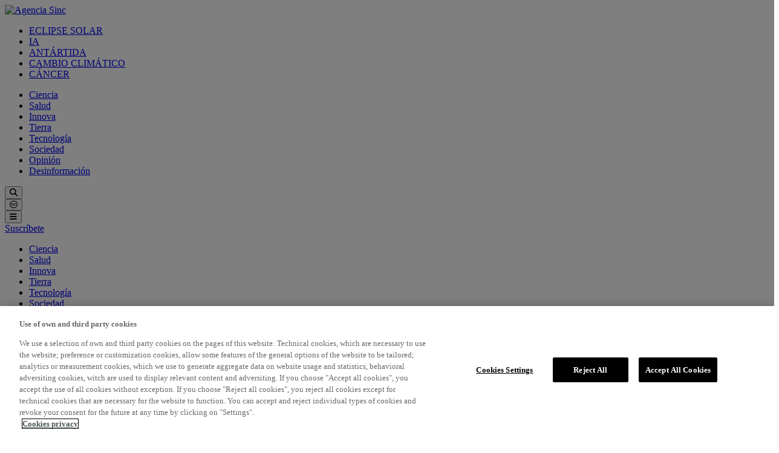

--- FILE ---
content_type: text/html; charset=UTF-8
request_url: https://www.agenciasinc.es/Noticias/La-infeccion-por-el-virus-del-Zika-aumenta-el-riesgo-y-la-gravedad-de-dengue
body_size: 19139
content:

<!DOCTYPE html>
    
<!--[if lt IE 9 ]><html class="unsupported-ie ie loading" lang="es"><![endif]-->
<!--[if IE 9 ]><html class="ie ie9 loading" lang="es"><![endif]-->

<!--[if (gt IE 9)|!(IE)]><!-->
<html lang="es"><!--<![endif]-->
  <head>
      <script>

                                        
                      
                                                                
            
                    
          
          dataLayer = [{
              'page': {
                  'idioma' : 'es',
                  'tipopagina' : 'noticia',
                  'autor' : 'Verónica Fuentes',
                  'clasificacion' : 'Salud',
                  'subarea' : 'Epidemiología'

              }
          }];
      </script>

                      
                            
                                                                  
                    
                                                                                                                                          <script type="application/ld+json">
              {
                  "@context": "https://schema.org",
                  "@type": "NewsArticle",
                  "url":"https://www.agenciasinc.es/Noticias/La-infeccion-por-el-virus-del-Zika-aumenta-el-riesgo-y-la-gravedad-de-dengue",
            "publisher":{
                "@type":"Organization",
                "name":"Sinc",
                "logo":"https://cdn.agenciasinc.es/bundles/app/images/Logo-SINC.svg?v=2025191103"
            },
            "headline": "La infección por el virus del Zika aumenta el riesgo y la gravedad de dengue",
            "articleBody": "
Durante casi las dos últimas décadas, las epidemias de dengue (DENV) y zika (ZIKV) —dos flavivirus estrechamente relacionados y transmitidos por mosquitos— han asolado los trópicos del mundo, infectando a cientos de millones de personas cada año.Si bien se han realizado muchas investigaciones para comprender mejor cómo la inmunidad previa al dengue afecta a la infección por zika, se sabe poco sobre lo que ocurre al contrario, es decir, cómo la inmunidad lograda por el zika o su vacunación afecta a la posterior enfermedad del dengue.Ahora, un nuevo estudio indica cómo el contagio previo por el virus del Zika puede aumentar el riesgo de padecer una forma sintomática y grave de dengue en una muestra pediátrica de larga duración de Nicaragua. Publicado esta semana en la revista Science, el artículo confirma trabajos anteriores que sugerían la acción de anticuerpos con reactividad cruzada entre estos dos flavivirus.“Este estudio muestra que una infección por el virus del Zika puede aumentar el riesgo de una futura enfermedad grave por dengue”, explica Eva Harris. “Esta relación no había sido demostrada anteriormente”Según los expertos, liderados por investigadores de la Universidad de California (EE UU), las conclusiones tienen importantes repercusiones en el desarrollo, eficacia y seguridad de las vacunas contra el zika. Además, estos hallazgos pueden facilitar la comprensión de las interacciones entre otros virus inmunológicamente complejos, incluidos los coronavirus.“Este estudio es importante porque muestra que una infección por el virus del Zika puede aumentar el riesgo de una futura enfermedad grave de dengue”, explica a SINC Eva Harris, una de las científicas de la institución americana. “Esta relación no había sido demostrada anteriormente”.Los autores evaluaron los efectos de la inmunidad del zika en las infecciones de dengue posteriores en aquellos que experimentaron infecciones secuenciales de DENV 1-3, ZIKV y DENV2 durante sus respectivas epidemias desde 2004. De manera similar a la infección previa por DENV, encontraron que una sola infección por ZIKV aumentaba significativamente la probabilidad de una enfermedad de dengue sintomática y grave, en particular el DENV2.Sin embargo, a diferencia de las rondas posteriores de dengue —que elevan los anticuerpos del DENV a niveles protectores y se ha demostrado que infunde una modesta protección contra el zika—, una sola infección por DENV seguida de un caso de ZIKV sí reduce el riesgo futuro de la enfermedad del dengue. Los nuevos hallazgos muestran que la relación entre los anticuerpos antiflavivirus preexistentes y la enfermedad depende del virus infectante secundario.Modular el riesgo de enfermedadesEn definitiva, las interacciones entre DENV1-4 y ZIKV podrían afectar la eficacia y seguridad de la vacuna. “Si las vacunas monovalentes de Zika inducen anticuerpos DENV de reactividad cruzada como los observados tras una infección natural de ZIKV, las vacunas contra el zika podrían aumentar el riesgo de una posterior enfermedad sintomática y grave de dengue”, añade Harris.Sin embargo, muchos grupos están desarrollando vacunas que solo inducen anticuerpos que protegen contra el zika y, por lo tanto, inducirán una respuesta más segura y mejor que la infección natural del virus. “Esas vacunas serán importantes para proteger eficazmente a las poblaciones de riesgo”, continúa.Aclarar cómo la inmunidad a dengue y zika modula el riesgo de enfermedades futuras es de suma importancia para desarrollar vacunas seguras y eficaces contra los flavivirus y prevenir futuras epidemiasPara los autores es fundamental que se lleven a cabo estudios de gran envergadura (fase 3) de las vacunas: en ellos se comprueba si una vacuna funciona para proteger a las personas —eficacia—, así como si la vacuna causa algún efecto secundario negativo —seguridad—.También es importante realizar estudios posteriores a la comercialización (fase 4) para seguir vigilando a un número aún mayor de personas que reciben la inmunización.“Aclarar cómo la inmunidad a DENV1-4, ZIKV y posiblemente otros flavivirus modula el riesgo de enfermedades futuras es de suma importancia para desarrollar y desplegar vacunas seguras y eficaces contra los flavivirus y prevenir futuras epidemias”, subraya Harris.Relación incierta con la COVID-19Aunque la mejora dependiente de anticuerpos es un mecanismo bien establecido y causa de la enfermedad del dengue grave, no ha demostrado ser importante para los coronavirus humanos, por lo que los expertos no esperan que este sistema se aplique necesariamente a la COVID-19.De la misma forma que para el zika, las vacunas contra la COVID-19 pueden ser diseñadas para inducir una mejor respuesta inmune que la infección natural por SARS-CoV-2“No obstante, el estudio de la reactividad cruzada inmunológica entre virus estrechamente relacionados siempre es valioso, y ayudará a comprender si la infección natural con otros coronavirus humanos —así como las vacunas frente a la COVID-19— proporciona una posible inmunidad que se asocie con resultados patógenos”, apunta Harris.De la misma forma que para el zika, “las vacunas contra la COVID-19 pueden ser diseñadas para inducir una mejor respuesta inmune que la infección natural de SARS-CoV-2, haciéndolas más seguras y efectivas”, concluye. Referencia:Katzelnick et al.: ‘Zika virus infection enhances future risk of severe dengue disease’. Science. DOI: https://science.sciencemag.org/lookup/doi/10.1126/science.abb6143
",
            "image":[
                "https://cdn.agenciasinc.es/var/ezwebin_site/storage/images/noticias/la-infeccion-por-el-virus-del-zika-aumenta-el-riesgo-y-la-gravedad-de-dengue/8354613-1-esl-MX/La-infeccion-por-el-virus-del-Zika-aumenta-el-riesgo-y-la-gravedad-de-dengue.jpg&quot; alt=&quot;niño participante en el estudio&quot; /&gt;"
            ],
                                  "author": {
                        "@type": "Person",
                        "name": "Verónica Fuentes",
                        "url": "https://www.agenciasinc.es/Autor/Veronica-Fuentes"
                    },
                            "datePublished": "2020-08-27T20:00:00+02:00"
        }
          </script>
      
      <!-- Google Tag Manager -->
      <script>(function(w,d,s,l,i){w[l]=w[l]||[];w[l].push({'gtm.start':
                  new Date().getTime(),event:'gtm.js'});var f=d.getElementsByTagName(s)[0],
              j=d.createElement(s),dl=l!='dataLayer'?'&l='+l:'';j.async=true;j.src=
              'https://www.googletagmanager.com/gtm.js?id='+i+dl;f.parentNode.insertBefore(j,f);
          })(window,document,'script','dataLayer','GTM-TWJK3W');</script>
      <!-- End Google Tag Manager -->

                <meta http-equiv="Content-Type" content="text/html; charset=utf-8"/><title>La infección por el virus del Zika aumenta el riesgo y la gravedad de dengue</title><meta name="viewport" content="width=device-width, initial-scale=1"/><meta name="description" content="Un nuevo estudio confirma la estrecha relación entre el zika y el dengue debido a la reactividad cruzada y puede favorecer el desarrollo de una vacuna segura y eficaz contra el primero. Además, estos conocimientos ayudan a comprender las interacciones entre otros virus inmunológicamente complejos, como los coronavirus."/>
          <link rel="start" href="/" title="Portada">
          <link rel="index" href="/" title="Portada">
                                  <link rel="section" href="/Ciencia" title="Ciencia">
                                <link rel="section" href="/Salud" title="Salud">
                                <link rel="section" href="/Innova" title="Innova">
                                <link rel="section" href="/Tierra" title="Tierra">
                                <link rel="section" href="/Tecnologia" title="Tecnología">
                                <link rel="section" href="/Sociedad" title="Sociedad">
                                <link rel="section" href="/Opinion" title="Opinión">
                                <link rel="section" href="/Especiales/Desinformacion" title="Desinformación">
                                <link rel="section" href="/Agenda" title="Agenda">
                                <link rel="section" href="/Visual" title="Visual">
            

      
            <meta property="og:site_name" content="Agencia SINC" />
<meta property="og:title" content="La infección por el virus del Zika aumenta el riesgo y la gravedad de dengue" />
<meta property="og:image" content="https://cdn.agenciasinc.es/var/ezwebin_site/storage/images/_aliases/seo/noticias/la-infeccion-por-el-virus-del-zika-aumenta-el-riesgo-y-la-gravedad-de-dengue/8354613-1-esl-MX/La-infeccion-por-el-virus-del-Zika-aumenta-el-riesgo-y-la-gravedad-de-dengue.jpg" />
<meta property="og:description" content="Un nuevo estudio confirma la estrecha relación entre el zika y el dengue debido a la reactividad cruzada y puede favorecer el desarrollo de una vacuna segura y eficaz contra el primero. Además, estos conocimientos ayudan a comprender las interacciones entre otros virus inmunológicamente complejos, como los coronavirus." />
<meta property="og:type" content="Notícia" />
<meta property="twitter:card" content="summary_large_image" />
<meta property="twitter:site" content="@agencia_sinc" />
<meta property="twitter:description" content="Un nuevo estudio confirma la estrecha relación entre el zika y el dengue debido a la reactividad cruzada y puede favorecer el desarrollo de una vacuna segura y eficaz contra el primero. Además, estos conocimientos ayudan a comprender las interacciones entre otros virus inmunológicamente complejos, como los coronavirus." />
<meta property="twitter:creator" content="agencia_sinc" />
<meta property="twitter:image:src" content="https://cdn.agenciasinc.es/var/ezwebin_site/storage/images/_aliases/seo/noticias/la-infeccion-por-el-virus-del-zika-aumenta-el-riesgo-y-la-gravedad-de-dengue/8354613-1-esl-MX/La-infeccion-por-el-virus-del-Zika-aumenta-el-riesgo-y-la-gravedad-de-dengue.jpg" />

    
    <link href="https://cdn.agenciasinc.es/bundles/app/images/favicon32.png?v=2025191103" rel="shortcut icon" type="image/x-icon">
    <link href="https://cdn.agenciasinc.es/bundles/app/images/favicon256.png?v=2025191103" rel="apple-touch-icon">

    <link href="https://cdnjs.cloudflare.com/ajax/libs/font-awesome/6.5.2/css/all.min.css" rel="stylesheet">
<link href="https://fonts.googleapis.com/css?family=Roboto:100,100i,300,300i,400,400i,500,500i,700,700i,900,900i" rel="stylesheet">
<link href="https://fonts.googleapis.com/css2?family=Raleway:ital,wght@0,100..900;1,100..900&display=swap" rel="stylesheet">

<link rel="stylesheet" type="text/css" href="https://cdn.agenciasinc.es/css/0a8cc54.css?v=2025191103"/>

            <link href="https://cdn.agenciasinc.es/bundles/app/css/styles.css?v=2025191103" rel="stylesheet">
    
    <script type="text/javascript" src="https://cdn.agenciasinc.es/js/8468be9.js?v=2025191103"></script>
<script src="https://ajax.googleapis.com/ajax/libs/jquery/3.4.1/jquery.min.js"></script>

<script>
    $(document).mouseup(function(e)
    {
        var ids = ['bloc_registre','bloc_registre1','popover_c','popover']

        $.each(ids, function (index, id) {
            var container = $("#" + id);
            if (!container.is(e.target) && container.has(e.target).length === 0)
            {
                container.hide();
            }
        });

    });

    function toggler(divId) {
        $("#" + divId).css({"display": "block","opacity": 1,"transition": "opacity 300ms ease-out 0"});
    }

</script>
        
    <link rel="canonical" href="https://www.agenciasinc.es/Noticias/La-infeccion-por-el-virus-del-Zika-aumenta-el-riesgo-y-la-gravedad-de-dengue" />

  </head>
  <body class="body">

  <!-- Google Tag Manager (noscript) -->
  <noscript><iframe src="https://www.googletagmanager.com/ns.html?id=GTM-TWJK3W"
                    height="0" width="0" style="display:none;visibility:hidden"></iframe></noscript>

  <!-- End Google Tag Manager (noscript) -->

    <!--[if !IE]><!--><script>if(/*@cc_on!@*/false){document.documentElement.className+=' ie10';}</script><!--<![endif]-->
          <header class="header">
    <div class="container">
        <div class="header-content d-flex justify-content-between align-items-center">
            


            <a class="brand" href="/">
                <img src="https://cdn.agenciasinc.es/bundles/app/images/Logo-SINC.svg?v=2025191103" width="203" alt="Agencia Sinc" title="Agencia Sinc">
            </a>
            <div class="header-menus">
    <div class="header-menu-destacado hide-on-mobile">
        <nav aria-label="Menu Destacado" role="navigation">
            <ul role="menu" class="d-flex align-items-center" id="menutags_destino">
                                                                                                        <li role="menuitem">
                                <a href="/tag/eclipse solar" style="text-transform: uppercase;" title="eclipse solar">eclipse solar</a>
                            </li>
                                                                                                                                    <li role="menuitem">
                                <a href="/tag/IA" style="text-transform: uppercase;" title="IA">IA</a>
                            </li>
                                                                                                                                    <li role="menuitem">
                                <a href="/tag/Antártida" style="text-transform: uppercase;" title="Antártida">Antártida</a>
                            </li>
                                                                                                                                    <li role="menuitem">
                                <a href="/tag/cambio climático" style="text-transform: uppercase;" title="cambio climático">cambio climático</a>
                            </li>
                                                                                                                                    <li role="menuitem">
                                <a href="/tag/cáncer" style="text-transform: uppercase;" title="cáncer">cáncer</a>
                            </li>
                                                                        </ul>
        </nav>
    </div>


    <div class="header-menu-claves">
        <nav aria-label="Menu Destacado" role="navigation">
            <ul role="menu" class="d-flex align-items-center">
                                                                            <li role="menuitem"><a href="/Ciencia" title="Ciencia">Ciencia</a></li>
                                                                                <li role="menuitem"><a href="/Salud" title="Salud">Salud</a></li>
                                                                                <li role="menuitem"><a href="/Innova" title="Innova">Innova</a></li>
                                                                                <li role="menuitem"><a href="/Tierra" title="Tierra">Tierra</a></li>
                                                                                <li role="menuitem"><a href="/Tecnologia" title="Tecnología">Tecnología</a></li>
                                                                                <li role="menuitem"><a href="/Sociedad" title="Sociedad">Sociedad</a></li>
                                                                                <li role="menuitem"><a href="/Opinion" title="Opinión">Opinión</a></li>
                                                                                <li role="menuitem"><a href="/Especiales/Desinformacion" title="Desinformación">Desinformación</a></li>
                                                </ul>
        </nav>
    </div>
</div>            <div class="elementos-boletin d-flex flex-column justify-content-between align-items-end">
                <div class="search-menu d-flex align-items-center">
                    <button type="button" class="open-main-menu-button" aria-label="Open search" title="Open search" data-toggle="modal" data-target="#modalSearch">
                        <div class="fas fa-search"></div>
                    </button>
                    <div class="block_cc_capsalerablanc">
                        <button type="button" class="xarxes fab fa-creative-commons" onclick="toggler('popover')" data-ix="entrabloccccapsalera" style="transition: 0.4s;"></button>
                    </div>

                    <button type="button" class="open-search" aria-label="Open main menu" title="Open main menu" data-toggle="modal" data-target="#modalMainMenu">
                        <div class="fas fa-bars"></div>
                    </button>
                </div>
                                    <a href="/Alta-boletin" class="suscribir-cabecera">
                         Suscríbete
                    </a>
                            </div>

            <div class="block_cc_capsalera">
                <div class="container">
                    <div class="bloc_cc_capsalera" id="popover" style="display: none; opacity: 0; transition: all 0.2s ease 0s, opacity 200ms ease 0s;">
                        <div class="bloc_cc_trianglet"></div>
                        <div class="bloc_cc_trianglet _1"></div>
                        <div class="bloc_cc_capseta">
        <p><strong>Licencia <a href="/Sobre-SINC/Licencia-CC" target="_self">Creative Commons 4.0</a></strong></p>

    <a href="#" class="close fas fa-times" data-ix="amagabloccc"></a>
</div>

                    </div>
                </div>
            </div>
            <div class="menu_secundarimob_block">
                

<div class="container">
                    <div class="accordion-list">
  <nav aria-label="Menu Secundario" role="navigation">
    <ul>
                        <li><a href="/Ciencia">Ciencia</a></li>
  
                                          <li><a href="/Salud">Salud</a></li>
  
                                          <li><a href="/Innova">Innova</a></li>
  
                                          <li><a href="/Tierra">Tierra</a></li>
  
                                          <li><a href="/Tecnologia">Tecnología</a></li>
  
                                          <li><a href="/Sociedad">Sociedad</a></li>
  
                                          <li><a href="/Opinion">Opinión</a></li>
  
                                          <li><a href="/Especiales/Desinformacion">Desinformación</a></li>
  
                                          <li><a href="/Visual">Visual</a></li>
  
                                          <li><a href="/Especiales">Especiales</a></li>
  
                                          <li><a href="/Especiales/Magasinc">MagaSINC</a></li>
  
                                          <li><a href="/Claves">Claves</a></li>
  
                                          <li><a href="/Alta-boletin">Suscripción boletín</a></li>
  
                                          <li><a href="/Agenda">Agenda</a></li>
  
                                          <li><a href="/Sobre-SINC">Sobre sinc</a></li>
  
                                          <li><a href="/Sobre-SINC#el-equipo">El equipo</a></li>
  
                                          <li><a href="/Sobre-SINC/Reconocimientos">Reconocimientos</a></li>
  
                                          <li><a href="/Sobre-SINC/FAQ">FAQ</a></li>
  
                                          <li><a href="/Sobre-SINC/Contacto">Contacto</a></li>
  
                      </ul>
  </nav>
</div>
      <a href="/Alta-boletin" class="suscribir-cabecera megamenu">
       Suscríbete
    </a>
  </div>
            </div>
        </div>
    </div>
</header>

<div class="modal fade mainmenu" id="modalMainMenu" tabindex="-1" role="dialog" aria-labelledby="exampleModalLabel" style="display: none;" aria-hidden="true">
    <div class="modal-dialog">
        <div class="modal-content">
            <div class="modal-header d-flex align-items-center justify-content-between">
                <button type="button" class="close" data-dismiss="modal" aria-label="Close" title="Close">
                    <div class="fas fa-times"></div>
                </button>
            </div>
            <div class="modal-body">
                <div class="container"></div>
                <div class="menu-mobile d-md-none">
                    

<div class="container">
                    <div class="accordion-list">
  <nav aria-label="Menu Secundario" role="navigation">
    <ul>
                        <li><a href="/Ciencia">Ciencia</a></li>
  
                                          <li><a href="/Salud">Salud</a></li>
  
                                          <li><a href="/Innova">Innova</a></li>
  
                                          <li><a href="/Tierra">Tierra</a></li>
  
                                          <li><a href="/Tecnologia">Tecnología</a></li>
  
                                          <li><a href="/Sociedad">Sociedad</a></li>
  
                                          <li><a href="/Opinion">Opinión</a></li>
  
                                          <li><a href="/Especiales/Desinformacion">Desinformación</a></li>
  
                                          <li><a href="/Visual">Visual</a></li>
  
                                          <li><a href="/Especiales">Especiales</a></li>
  
                                          <li><a href="/Especiales/Magasinc">MagaSINC</a></li>
  
                                          <li><a href="/Claves">Claves</a></li>
  
                                          <li><a href="/Alta-boletin">Suscripción boletín</a></li>
  
                                          <li><a href="/Agenda">Agenda</a></li>
  
                                          <li><a href="/Sobre-SINC">Sobre sinc</a></li>
  
                                          <li><a href="/Sobre-SINC#el-equipo">El equipo</a></li>
  
                                          <li><a href="/Sobre-SINC/Reconocimientos">Reconocimientos</a></li>
  
                                          <li><a href="/Sobre-SINC/FAQ">FAQ</a></li>
  
                                          <li><a href="/Sobre-SINC/Contacto">Contacto</a></li>
  
                      </ul>
  </nav>
</div>
      <a href="/Alta-boletin" class="suscribir-cabecera megamenu">
       Suscríbete
    </a>
  </div>
                </div>
            </div>
            

<div class="container">
    <div class="row">
                        <div class="modal-body">
        <div class="row d-none d-md-flex">
            <div class="col-md-2">
                <ul>
                                                                                                                        <li class=""><a style="" class="datalayer-menu-element" href="/Ciencia">Ciencia</a></li>
                                                                                                                                                <li class=""><a style="" class="datalayer-menu-element" href="/Salud">Salud</a></li>
                                                                                                                                                <li class=""><a style="" class="datalayer-menu-element" href="/Innova">Innova</a></li>
                                                                                                                                                <li class=""><a style="" class="datalayer-menu-element" href="/Tierra">Tierra</a></li>
                                                                                                                                                <li class=""><a style="" class="datalayer-menu-element" href="/Tecnologia">Tecnología</a></li>
                                                                                                                                                <li class=""><a style="" class="datalayer-menu-element" href="/Sociedad">Sociedad </a></li>
                                                                                                                                                <li class=""><a style="" class="datalayer-menu-element" href="/Opinion">Opinión</a></li>
                                                                                                                                                <li class=""><a style="" class="datalayer-menu-element" href="/Especiales/Desinformacion">Desinformación</a></li>
                                                            </ul>
            </div>
        </div>
    </div>

                <div class="modal-body">
        <div class="row d-none d-md-flex">
            <div class="col-md-2">
                <ul>
                                                                                                                        <li class=""><a style="" class="datalayer-menu-element" href="/Visual">VISUAL</a></li>
                                                                                                                                                <li class=""><a style="" class="datalayer-menu-element" href="/Visual/Videos">Vídeos</a></li>
                                                                                                                                                <li class=""><a style="" class="datalayer-menu-element" href="/Visual/Fotografias">Fotografias</a></li>
                                                                                                                                                <li class=""><a style="" class="datalayer-menu-element" href="/Visual/Ilustraciones">Ilustraciones</a></li>
                                                                                                                                                <li class=""><a style="" class="datalayer-menu-element" href="/Visual/Infografias">Infografías</a></li>
                                                            </ul>
            </div>
        </div>
    </div>

                <div class="modal-body">
        <div class="row d-none d-md-flex">
            <div class="">
                <ul>
                                                                                                                        <li class="titol_li_menusecundari"><a style="" class="datalayer-menu-element" href="/Especiales">ESPECIALES</a></li>
                                                                                                                                                <li class=""><a style="" class="datalayer-menu-element" href="/Especiales/Incendios-forestales-en-Espana">Incendios</a></li>
                                                                                                                                                <li class=""><a style="" class="datalayer-menu-element" href="/Especiales/DANA">DANA</a></li>
                                                                                                                                                <li class=""><a style="" class="datalayer-menu-element" href="/Especiales/Ciencia-a-lo-bestia">Ciencia a lo bestia</a></li>
                                                                                                                                                <li class=""><a style="" class="datalayer-menu-element" href="/tag/crispr">CRISPR</a></li>
                                                            </ul>
            </div>
        </div>
    </div>

                <div class="modal-body">
        <div class="row d-none d-md-flex">
            <div class="col-md-2">
                <ul>
                                                                                                                        <li class=""><a style="" class="datalayer-menu-element" href="/Alta-boletin">Suscripción boletín</a></li>
                                                            </ul>
            </div>
        </div>
    </div>

                <div class="modal-body">
        <div class="row d-none d-md-flex">
            <div class="">
                <ul>
                                                                                                                        <li class=""><a style="" class="datalayer-menu-element" href="/Sobre-SINC">Sobre SINC</a></li>
                                                                                                                                                <li class=""><a style="" class="datalayer-menu-element" href="/Sobre-SINC#el-equipo">El equipo</a></li>
                                                                                                                                                <li class=""><a style="" class="datalayer-menu-element" href="/Sobre-SINC/Reconocimientos">Reconocimientos</a></li>
                                                                                                                                                <li class=""><a style="" class="datalayer-menu-element" href="/Sobre-SINC/FAQ">FAQ</a></li>
                                                                                                                                                <li class=""><a style="" class="datalayer-menu-element" href="/Sobre-SINC/Contacto">Contacto</a></li>
                                                            </ul>
            </div>
        </div>
    </div>

            </div>
</div>        </div>
    </div>
</div>

<div class="modal fade search" id="modalSearch" tabindex="-1" role="dialog" aria-labelledby="exampleModalSearch" style="display: none;" aria-hidden="true">
    <div class="modal-dialog">
        <div class="modal-content">
            <div class="modal-body">
                <form class="form-inline" method="GET" action="/Search">
                    <input class="form-control" type="search" id="search" name="searchText"  placeholder="Buscar…" aria-label="Search">
                    <button class="btn" type="submit"><div class="search_button fas fa-search"></div></button>
                </form>
            </div>
        </div>
    </div>
</div>

      
    
                
    







    <div class="zone-layout-layout2">

    <section class="zone zone-header">
            




    


    


    <div
            class="bm-block bm-fake_header bm-vt-fake_header "
                >
        <div class="pt-spacer gen-spacer" ></div>
    <div class="seccio_content articulo" style="padding:0!important; margin:0" data-ix="amagabuscador">
        <div class="container">
            <div class="scrolloutofview" data-ix="scrollcapsalera"></div>
            <div class="scrolloutofview mobil" data-ix="apareixpujaradaltmob" style=""></div>
        </div>
    </div>
    </div>

    </section>

    <section class="zone zone-post_header">
            
    

    <div class="bm-block bm-column bm-vt-column " >
        <div class="container">                        <div class="bg-column-transparent bg-column-block-transparent xxx-large">
            




    


    


    <div
            class="bm-block bm-article_cabecera bm-vt-article_cabecera "
                >
        <div class="cabecera_articulo">
        <div class="col-md-7 col-lg-8">
            
        </div>

                                                    
                
                <div class="tag_link header">
                                            <a href="/Salud/Epidemiologia">Epidemiología</a>
                                    </div>
                
                                    
        
                        
                                            <h1 style="font-size: 51px" class=""><span class="ezstring-field">La infección por el virus del Zika aumenta el riesgo y la gravedad de dengue</span></h1>

                    <div class="lead"><div class="ezxmltext-field"><p>Un nuevo estudio confirma la estrecha relación entre el zika y el dengue debido a la reactividad cruzada y puede favorecer el desarrollo de una vacuna segura y eficaz contra el primero. Además, estos conocimientos ayudan a comprender las interacciones entre otros virus inmunológicamente complejos, como los coronavirus.</p>
</div>
</div>
            </div>
    </div>

    




    


    


    <div
            class="bm-block bm-article_fotografia bm-vt-article_fotografia_article "
                >
        <script type="text/javascript" src="https://cdn.agenciasinc.es/bundles/app/js/youtube_vid.js?v=2025191103"></script>

    <div class="fotografia1c sp-embargo">


        
            
                                                                                    
                        
                                                                                                                                                                                                        <img src="https://cdn.agenciasinc.es/var/ezwebin_site/storage/images/_aliases/img_1col/noticias/la-infeccion-por-el-virus-del-zika-aumenta-el-riesgo-y-la-gravedad-de-dengue/8354613-1-esl-MX/La-infeccion-por-el-virus-del-Zika-aumenta-el-riesgo-y-la-gravedad-de-dengue.jpg" alt="niño participante en el estudio" title="La infección por el virus del Zika aumenta el riesgo y la gravedad de dengue">
                                                                                                    
                                                                        <div class="credits_foto" style="background-color:#fff; padding-left: 0;">
El estudio contó con una muestra pediátrica de larga duración de Nicaragua. / Nica Barrio y Lab. | Paolo Harris Paz
</div>
                            <div class="zona-autor">
    <div class="block-autor-logo d-flex align-items-center justify-content-between">
        <div class="block_data_articulo">
            <div class="block_autor_article">
                
                <div class="autor-data">
                    <div class="autor_article">
                                                        <div class="autor-item block_autor_article"><span class="autor_foto"><img src="https://cdn.agenciasinc.es/var/ezwebin_site/storage/images/_aliases/flexbox/autor/veronica-fuentes/2270563-15-esl-MX/Veronica-Fuentes.jpg"
                     alt="Verónica Fuentes"
                     title="Verónica Fuentes"></span><div class="autor-info"><div class="autor-nombre-linea"><a href="/Autor/Veronica-Fuentes"
                   class="autor_nombre">
                    Verónica Fuentes
                </a><a href="https://x.com/ _Veronique_F " class="twitter_link fa-brands fa-x-twitter"></a></div><span class="data_article"></span></div></div>
                                            </div>

                    <div class="data_article">
                        <script>
                            const spanElement = document.querySelector('span.data_article');
                            (function () {
                                const dateHTML = '<a href="/articulos-del-dia/27-08-20">'+
                                    '27/8/2020 20:00 CEST</a>';
                                let target = spanElement;
                                if (!target) {
                                    const container = document.querySelector('div.data_article');
                                    if (container) {
                                        const s = document.createElement('span');
                                        s.className = 'data_article';
                                        container.appendChild(s);
                                        target = s;
                                    }
                                }
                                if (target) {
                                    target.innerHTML = dateHTML;
                                }
                            })();
                        </script>
                    </div>
                </div>
            </div>
        </div>
    </div>

    <div class="block_icones_articulo">
                    <a href="/print/125681"
               target="popup"
               class="icones_articulo fas fa-print icono-imprimir"
               onclick="window.open('/print/inline/125681','popup','left=300,top=150,width=1200,height=700,toolbar=0,resizable=0;alwaysLowered=1'); return false;">
            </a>
        
                    <a href="#" class="icones_articulo last fab fa-creative-commons" data-ix="entrabloccc" style="transition: 0.2s;"></a>
            <div class="block_cc">
                <div class="container">
                    <div class="bloc_cc" id="popover_c">
                        <div class="bloc_cc_trianglet"></div>
                        <div class="bloc_cc_trianglet _1"></div>
                        <div class="bloc_cc_capseta">
        <p><strong>Licencia <a href="/Sobre-SINC/Licencia-CC" target="_self">Creative Commons 4.0</a></strong></p>

    <a href="#" class="close fas fa-times" data-ix="amagabloccc"></a>
</div>

                    </div>
                </div>
            </div>
        
                    <a data-contenturl="https://www.agenciasinc.es/Noticias/La-infeccion-por-el-virus-del-Zika-aumenta-el-riesgo-y-la-gravedad-de-dengue" target="_blank"
               href="https://wa.me/?text=La%20infecci%C3%B3n%20por%20el%20virus%20del%20Zika%20aumenta%20el%20riesgo%20y%20la%20gravedad%20de%20dengue%20https%3A%2F%2Fwww.agenciasinc.es%2FNoticias%2FLa-infeccion-por-el-virus-del-Zika-aumenta-el-riesgo-y-la-gravedad-de-dengue"
               class="icones_articulo fa-brands fa-square-whatsapp"
               title="Compartir en WhatsApp" rel="noopener noreferrer"></a>
            <a data-contenturl="https://www.agenciasinc.es/Noticias/La-infeccion-por-el-virus-del-Zika-aumenta-el-riesgo-y-la-gravedad-de-dengue" target="_blank"
               href="https://bsky.app/intent/compose?text=La%20infecci%C3%B3n%20por%20el%20virus%20del%20Zika%20aumenta%20el%20riesgo%20y%20la%20gravedad%20de%20dengue:+https%3A%2F%2Fwww.agenciasinc.es%2FNoticias%2FLa-infeccion-por-el-virus-del-Zika-aumenta-el-riesgo-y-la-gravedad-de-dengue"
               class="icones_articulo fa-brands fa-bluesky"
               title="Compartir en BlueSky" rel="noopener noreferrer"></a>
            <a data-contenturl="https://www.agenciasinc.es/Noticias/La-infeccion-por-el-virus-del-Zika-aumenta-el-riesgo-y-la-gravedad-de-dengue" target="_blank"
               href="https://x.com/intent/tweet?url=https%3A%2F%2Fwww.agenciasinc.es%2FNoticias%2FLa-infeccion-por-el-virus-del-Zika-aumenta-el-riesgo-y-la-gravedad-de-dengue&via=agencia_sinc&text=La%20infecci%C3%B3n%20por%20el%20virus%20del%20Zika%20aumenta%20el%20riesgo%20y%20la%20gravedad%20de%20dengue"
               class="icones_articulo fa-brands fa-x-twitter" title="Compartir en X" rel="noopener noreferrer"></a>
            <a data-contenturl="https://www.agenciasinc.es/Noticias/La-infeccion-por-el-virus-del-Zika-aumenta-el-riesgo-y-la-gravedad-de-dengue" target="_blank"
               href="https://www.facebook.com/sharer.php?u=https%3A%2F%2Fwww.agenciasinc.es%2FNoticias%2FLa-infeccion-por-el-virus-del-Zika-aumenta-el-riesgo-y-la-gravedad-de-dengue&t=La%20infecci%C3%B3n%20por%20el%20virus%20del%20Zika%20aumenta%20el%20riesgo%20y%20la%20gravedad%20de%20dengue"
               class="icones_articulo fa-brands fa-facebook-square" title="Compartir en Facebook" rel="noopener noreferrer"></a>
            <a data-contenturl="https://www.agenciasinc.es/Noticias/La-infeccion-por-el-virus-del-Zika-aumenta-el-riesgo-y-la-gravedad-de-dengue" target="_blank"
               href="https://www.linkedin.com/shareArticle?mini=true&url=https%3A%2F%2Fwww.agenciasinc.es%2FNoticias%2FLa-infeccion-por-el-virus-del-Zika-aumenta-el-riesgo-y-la-gravedad-de-dengue&title=La%20infecci%C3%B3n%20por%20el%20virus%20del%20Zika%20aumenta%20el%20riesgo%20y%20la%20gravedad%20de%20dengue&summary=La%20infecci%C3%B3n%20por%20el%20virus%20del%20Zika%20aumenta%20el%20riesgo%20y%20la%20gravedad%20de%20dengue&source=agencia_sinc"
               class="icones_articulo fa-brands fa-linkedin-in" title="Compartir en LinkedIn" rel="noopener noreferrer"></a>
            <a data-contenturl="https://www.agenciasinc.es/Noticias/La-infeccion-por-el-virus-del-Zika-aumenta-el-riesgo-y-la-gravedad-de-dengue"
               href="#" class="icones_articulo fas fa-link copy-link" title="Copiar enlace" aria-label="Copiar enlace" role="button"></a>
            </div>
</div>    </div>
    </div>


    </div>
        </div>            </div>

    </section>

    <section class="zone zone-main">
            
    

    <div class="bm-block bm-column bm-vt-column " >
        <div class="container">                        <div class="bg-column-transparent bg-column-block-transparent xxx-large">
            




    


    


    <div
            class="bm-block bm-article_body bm-vt-article_full_body "
                >
        <p>Durante casi las dos últimas décadas, las epidemias de <strong>dengue</strong> (DENV) y <strong>zika</strong> (ZIKV) —dos <strong>flavivirus</strong> estrechamente relacionados y transmitidos por mosquitos— han asolado los trópicos del mundo, infectando a cientos de millones de personas cada año.</p><p>Si bien se han realizado muchas investigaciones para comprender mejor cómo la <strong>inmunidad</strong> previa al dengue afecta a la infección por zika, se sabe poco sobre lo que ocurre al contrario, es decir, cómo la inmunidad lograda por el zika o su vacunación afecta a la posterior enfermedad del dengue.</p><p>Ahora, un nuevo estudio indica cómo el contagio previo por el virus del Zika puede aumentar el riesgo de padecer una forma sintomática y grave de dengue en una muestra pediátrica de larga duración de Nicaragua. Publicado esta semana en la revista <em>Science</em>, el artículo confirma trabajos anteriores que sugerían la acción de <strong>anticuerpos con reactividad cruzada</strong> entre estos dos flavivirus.</p><div class="columna_derecha">
    <div class="texto_destacado_columna">
        <p class="texto_destacado_central_p">“Este estudio muestra que una infección por el virus del Zika puede aumentar el riesgo de una futura enfermedad grave por dengue”, explica Eva Harris. “Esta relación no había sido demostrada anteriormente”</p>
        <div class="compartirarticulosinimagen" data-ix="entrablocxarxesarticulosinimagen">
            <div class="compartiricosinimagen fas fa-share-alt"></div>
            <div class="articulosinimagen_block_xarxes">
                <a data-contenturl="https://www.agenciasinc.es/Noticias/La-infeccion-por-el-virus-del-Zika-aumenta-el-riesgo-y-la-gravedad-de-dengue" target="_blank" href="https://wa.me/?text=https%3A%2F%2Fwww.agenciasinc.es%2FNoticias%2FLa-infeccion-por-el-virus-del-Zika-aumenta-el-riesgo-y-la-gravedad-de-dengue" class="icones_articulo fa-brands fa-square-whatsapp" title="Compartir en WhatsApp"></a>
                <a data-contenturl="https://www.agenciasinc.es/Noticias/La-infeccion-por-el-virus-del-Zika-aumenta-el-riesgo-y-la-gravedad-de-dengue" target="_blank" href="https://bsky.app/intent/compose?text=%E2%80%9CEste%20estudio%20muestra%20que%20una%20infecci%C3%B3n%20por%20el%20virus%20del%20Zika%20puede%20aumentar%20el%20riesgo%20de%20una%20futura%20enfermedad%20grave%20por%20dengue%E2%80%9D%2C%20explica%20Eva%20Harris.%20%E2%80%9CEsta%20relaci%C3%B3n%20no%20hab%C3%ADa%20sido%20demostrada%20anteriormente%E2%80%9D:+https%3A%2F%2Fwww.agenciasinc.es%2FNoticias%2FLa-infeccion-por-el-virus-del-Zika-aumenta-el-riesgo-y-la-gravedad-de-dengue" title="Compartir en BlueSky" class="icones_articulo fab fa-bluesky"></a>
                <a data-contenturl="https://www.agenciasinc.es/Noticias/La-infeccion-por-el-virus-del-Zika-aumenta-el-riesgo-y-la-gravedad-de-dengue" target="_blank" href="https://x.com/intent/tweet?url=https%3A%2F%2Fwww.agenciasinc.es%2FNoticias%2FLa-infeccion-por-el-virus-del-Zika-aumenta-el-riesgo-y-la-gravedad-de-dengue&amp;via=agencia_sinc&amp;text=%E2%80%9CEste%20estudio%20muestra%20que%20una%20infecci%C3%B3n%20por%20el%20virus%20del%20Zika%20puede%20aumentar%20el%20riesgo%20de%20una%20futura%20enfermedad%20grave%20por%20dengue%E2%80%9D%2C%20explica%20Eva%20Harris.%20%E2%80%9CEsta%20relaci%C3%B3n%20no%20hab%C3%ADa%20sido%20demostrada%20anteriormente%E2%80%9D" class="icones_articulo fa-brands fa-x-twitter" title="Compartir en X"></a>
                <a data-contenturl="https://www.agenciasinc.es/Noticias/La-infeccion-por-el-virus-del-Zika-aumenta-el-riesgo-y-la-gravedad-de-dengue" target="_blank" href="https://www.facebook.com/sharer.php?u=https%3A%2F%2Fwww.agenciasinc.es%2FNoticias%2FLa-infeccion-por-el-virus-del-Zika-aumenta-el-riesgo-y-la-gravedad-de-dengue&amp;t=%E2%80%9CEste%20estudio%20muestra%20que%20una%20infecci%C3%B3n%20por%20el%20virus%20del%20Zika%20puede%20aumentar%20el%20riesgo%20de%20una%20futura%20enfermedad%20grave%20por%20dengue%E2%80%9D%2C%20explica%20Eva%20Harris.%20%E2%80%9CEsta%20relaci%C3%B3n%20no%20hab%C3%ADa%20sido%20demostrada%20anteriormente%E2%80%9D" class="icones_articulo fab fa-facebook-square" title="Compartir en Facebook"></a>
                <a data-contenturl="https://www.agenciasinc.es/Noticias/La-infeccion-por-el-virus-del-Zika-aumenta-el-riesgo-y-la-gravedad-de-dengue" target="_blank" href="https://www.linkedin.com/shareArticle?mini=true&amp;url=https%3A%2F%2Fwww.agenciasinc.es%2FNoticias%2FLa-infeccion-por-el-virus-del-Zika-aumenta-el-riesgo-y-la-gravedad-de-dengue&amp;title=%E2%80%9CEste%20estudio%20muestra%20que%20una%20infecci%C3%B3n%20por%20el%20virus%20del%20Zika%20puede%20aumentar%20el%20riesgo%20de%20una%20futura%20enfermedad%20grave%20por%20dengue%E2%80%9D%2C%20explica%20Eva%20Harris.%20%E2%80%9CEsta%20relaci%C3%B3n%20no%20hab%C3%ADa%20sido%20demostrada%20anteriormente%E2%80%9D&amp;summary=%E2%80%9CEste%20estudio%20muestra%20que%20una%20infecci%C3%B3n%20por%20el%20virus%20del%20Zika%20puede%20aumentar%20el%20riesgo%20de%20una%20futura%20enfermedad%20grave%20por%20dengue%E2%80%9D%2C%20explica%20Eva%20Harris.%20%E2%80%9CEsta%20relaci%C3%B3n%20no%20hab%C3%ADa%20sido%20demostrada%20anteriormente%E2%80%9D&amp;source=agencia_sinc" class="icones_articulo fab fa-linkedin-in" title="Compartir en LinkedIn"></a>
                <a data-contenturl="https://www.agenciasinc.es/Noticias/La-infeccion-por-el-virus-del-Zika-aumenta-el-riesgo-y-la-gravedad-de-dengue" href="#" class="icones_articulo fas fa-link copy-link" title="Copiar enlace" aria-label="Copiar enlace" role="button"></a>
            </div>
        </div>
        <script>
            (function () {
                const copyText = text => navigator.clipboard
                    ? navigator.clipboard.writeText(text)
                    : new Promise((resolve, reject) => {
                        try {
                            const ta = document.createElement('textarea');
                            ta.value = text;
                            ta.setAttribute('readonly', '');
                            ta.style.position = 'absolute';
                            ta.style.left = '-9999px';
                            document.body.appendChild(ta);
                            ta.select();
                            document.execCommand('copy');
                            document.body.removeChild(ta);
                            resolve();
                        } catch (e) { reject(e); }
                    });

                const showOk = el => {
                    if (!el) return;
                    el.classList.replace('fa-link', 'fa-check');
                    const oldTitle = el.title;
                    el.title = 'URL copiada';
                    setTimeout(() => {
                        el.classList.replace('fa-check', 'fa-link');
                        el.title = oldTitle || 'Copiar enlace';
                    }, 1600);
                };

                document.addEventListener('click', ev => {
                    const t = ev.target;
                    if (t?.classList?.contains('copy-link')) {
                        ev.preventDefault();
                        const url = t.getAttribute('data-contenturl') || window.location.href;
                        copyText(url).then(() => showOk(t)).catch(() => showOk(t));
                    }
                });
            })();
        </script>
</div>
</div><p>Según los expertos, liderados por investigadores de la <a href="https://www.berkeley.edu/" target="_blank">Universidad de California</a> (EE UU), las conclusiones tienen importantes repercusiones en el desarrollo, eficacia y seguridad de las vacunas contra el zika. Además, estos hallazgos pueden facilitar la comprensión de las interacciones entre otros virus inmunológicamente complejos, incluidos los coronavirus.</p><p>“Este estudio es importante porque muestra que una infección por el virus del Zika puede aumentar el riesgo de una futura enfermedad grave de dengue”, explica a SINC<strong> Eva Harris</strong>, una de las científicas de la institución americana. “Esta relación no había sido demostrada anteriormente”.</p><p>Los autores evaluaron los efectos de la inmunidad del zika en las infecciones de dengue posteriores en aquellos que experimentaron infecciones secuenciales de DENV 1-3, ZIKV y DENV2 durante sus respectivas epidemias desde 2004. De manera similar a la infección previa por DENV, encontraron que una sola infección por ZIKV aumentaba significativamente la probabilidad de una enfermedad de dengue sintomática y grave, en particular el DENV2.</p><p>Sin embargo, a diferencia de las rondas posteriores de dengue —que elevan los anticuerpos del DENV a niveles protectores y se ha demostrado que infunde una modesta protección contra el zika—, una sola infección por DENV seguida de un caso de ZIKV sí reduce el riesgo futuro de la enfermedad del dengue. Los nuevos hallazgos muestran que la relación entre los anticuerpos antiflavivirus preexistentes y la enfermedad depende del virus infectante secundario.</p><div>

                    

    <div class="image-container"  style="width: 1280px; max-width: 100%">
                    <img src="https://cdn.agenciasinc.es/var/ezwebin_site/storage/images/_aliases/img_1col/media/images/analisis-estudio/8354644-1-esl-MX/analisis-estudio.jpg" alt="análisis estudio" />
        
                    <div class="peufoto">
                <div class="ezxmltext-field"><p>El artículo confirma la acción de anticuerpos con reactividad cruzada entre estos dos flavivirus. / Nica Barrio y Lab. | Paolo Harris Paz</p>
</div>

            </div>
            </div>

<script>
    document.addEventListener("DOMContentLoaded", function() {
        var img = document.querySelector('.image-container img');
        if (img) {
            img.alt = "análisis estudio";
        }
    });
</script>
</div><a id="eztoc_1_1_1"></a><h3><strong>Modular el riesgo de enfermedades</strong></h3><p>En definitiva, las interacciones entre DENV1-4 y ZIKV podrían afectar la eficacia y seguridad de la vacuna. “Si las vacunas monovalentes de Zika inducen anticuerpos DENV de reactividad cruzada como los observados tras una infección natural de ZIKV, las vacunas contra el zika podrían aumentar el riesgo de una posterior enfermedad sintomática y grave de dengue”, añade Harris.</p><p>Sin embargo, muchos grupos están desarrollando vacunas que solo inducen anticuerpos que protegen contra el zika y, por lo tanto, inducirán una respuesta más segura y mejor que la infección natural del virus. “Esas vacunas serán importantes para proteger eficazmente a las poblaciones de riesgo”, continúa.</p><div class="columna_izquierda">
    <div class="texto_destacado_columna">
        <p class="texto_destacado_central_p">Aclarar cómo la inmunidad a dengue y zika modula el riesgo de enfermedades futuras es de suma importancia para desarrollar vacunas seguras y eficaces contra los flavivirus y prevenir futuras epidemias</p>
        <div class="compartirarticulosinimagen" data-ix="entrablocxarxesarticulosinimagen">
            <div class="compartiricosinimagen fas fa-share-alt"></div>
            <div class="articulosinimagen_block_xarxes">
                <a data-contenturl="https://www.agenciasinc.es/Noticias/La-infeccion-por-el-virus-del-Zika-aumenta-el-riesgo-y-la-gravedad-de-dengue" target="_blank" href="https://wa.me/?text=https%3A%2F%2Fwww.agenciasinc.es%2FNoticias%2FLa-infeccion-por-el-virus-del-Zika-aumenta-el-riesgo-y-la-gravedad-de-dengue" class="icones_articulo fa-brands fa-square-whatsapp" title="Compartir en WhatsApp"></a>
                <a data-contenturl="https://www.agenciasinc.es/Noticias/La-infeccion-por-el-virus-del-Zika-aumenta-el-riesgo-y-la-gravedad-de-dengue" target="_blank" href="https://bsky.app/intent/compose?text=Aclarar%20c%C3%B3mo%20la%20inmunidad%20a%20dengue%20y%20zika%20modula%20el%20riesgo%20de%20enfermedades%20futuras%20es%20de%20suma%20importancia%20para%20desarrollar%20vacunas%20seguras%20y%20eficaces%20contra%20los%20flavivirus%20y%20prevenir%20futuras%20epidemias:+https%3A%2F%2Fwww.agenciasinc.es%2FNoticias%2FLa-infeccion-por-el-virus-del-Zika-aumenta-el-riesgo-y-la-gravedad-de-dengue" title="Compartir en BlueSky" class="icones_articulo fab fa-bluesky"></a>
                <a data-contenturl="https://www.agenciasinc.es/Noticias/La-infeccion-por-el-virus-del-Zika-aumenta-el-riesgo-y-la-gravedad-de-dengue" target="_blank" href="https://x.com/intent/tweet?url=https%3A%2F%2Fwww.agenciasinc.es%2FNoticias%2FLa-infeccion-por-el-virus-del-Zika-aumenta-el-riesgo-y-la-gravedad-de-dengue&amp;via=agencia_sinc&amp;text=Aclarar%20c%C3%B3mo%20la%20inmunidad%20a%20dengue%20y%20zika%20modula%20el%20riesgo%20de%20enfermedades%20futuras%20es%20de%20suma%20importancia%20para%20desarrollar%20vacunas%20seguras%20y%20eficaces%20contra%20los%20flavivirus%20y%20prevenir%20futuras%20epidemias" class="icones_articulo fa-brands fa-x-twitter" title="Compartir en X"></a>
                <a data-contenturl="https://www.agenciasinc.es/Noticias/La-infeccion-por-el-virus-del-Zika-aumenta-el-riesgo-y-la-gravedad-de-dengue" target="_blank" href="https://www.facebook.com/sharer.php?u=https%3A%2F%2Fwww.agenciasinc.es%2FNoticias%2FLa-infeccion-por-el-virus-del-Zika-aumenta-el-riesgo-y-la-gravedad-de-dengue&amp;t=Aclarar%20c%C3%B3mo%20la%20inmunidad%20a%20dengue%20y%20zika%20modula%20el%20riesgo%20de%20enfermedades%20futuras%20es%20de%20suma%20importancia%20para%20desarrollar%20vacunas%20seguras%20y%20eficaces%20contra%20los%20flavivirus%20y%20prevenir%20futuras%20epidemias" class="icones_articulo fab fa-facebook-square" title="Compartir en Facebook"></a>
                <a data-contenturl="https://www.agenciasinc.es/Noticias/La-infeccion-por-el-virus-del-Zika-aumenta-el-riesgo-y-la-gravedad-de-dengue" target="_blank" href="https://www.linkedin.com/shareArticle?mini=true&amp;url=https%3A%2F%2Fwww.agenciasinc.es%2FNoticias%2FLa-infeccion-por-el-virus-del-Zika-aumenta-el-riesgo-y-la-gravedad-de-dengue&amp;title=Aclarar%20c%C3%B3mo%20la%20inmunidad%20a%20dengue%20y%20zika%20modula%20el%20riesgo%20de%20enfermedades%20futuras%20es%20de%20suma%20importancia%20para%20desarrollar%20vacunas%20seguras%20y%20eficaces%20contra%20los%20flavivirus%20y%20prevenir%20futuras%20epidemias&amp;summary=Aclarar%20c%C3%B3mo%20la%20inmunidad%20a%20dengue%20y%20zika%20modula%20el%20riesgo%20de%20enfermedades%20futuras%20es%20de%20suma%20importancia%20para%20desarrollar%20vacunas%20seguras%20y%20eficaces%20contra%20los%20flavivirus%20y%20prevenir%20futuras%20epidemias&amp;source=agencia_sinc" class="icones_articulo fab fa-linkedin-in" title="Compartir en LinkedIn"></a>
                <a data-contenturl="https://www.agenciasinc.es/Noticias/La-infeccion-por-el-virus-del-Zika-aumenta-el-riesgo-y-la-gravedad-de-dengue" href="#" class="icones_articulo fas fa-link copy-link" title="Copiar enlace" aria-label="Copiar enlace" role="button"></a>
            </div>
        </div>
        <script>
            (function () {
                const copyText = text => navigator.clipboard
                    ? navigator.clipboard.writeText(text)
                    : new Promise((resolve, reject) => {
                        try {
                            const ta = document.createElement('textarea');
                            ta.value = text;
                            ta.setAttribute('readonly', '');
                            ta.style.position = 'absolute';
                            ta.style.left = '-9999px';
                            document.body.appendChild(ta);
                            ta.select();
                            document.execCommand('copy');
                            document.body.removeChild(ta);
                            resolve();
                        } catch (e) { reject(e); }
                    });

                const showOk = el => {
                    if (!el) return;
                    el.classList.replace('fa-link', 'fa-check');
                    const oldTitle = el.title;
                    el.title = 'URL copiada';
                    setTimeout(() => {
                        el.classList.replace('fa-check', 'fa-link');
                        el.title = oldTitle || 'Copiar enlace';
                    }, 1600);
                };

                document.addEventListener('click', ev => {
                    const t = ev.target;
                    if (t?.classList?.contains('copy-link')) {
                        ev.preventDefault();
                        const url = t.getAttribute('data-contenturl') || window.location.href;
                        copyText(url).then(() => showOk(t)).catch(() => showOk(t));
                    }
                });
            })();
        </script>
</div>
</div><p>Para los autores es fundamental que se lleven a cabo estudios de gran envergadura (fase 3) de las vacunas: en ellos se comprueba si una vacuna funciona para proteger a las personas —eficacia—, así como si la vacuna causa algún efecto secundario negativo —seguridad—.</p><p>También es importante realizar estudios posteriores a la comercialización (fase 4) para seguir vigilando a un número aún mayor de personas que reciben la inmunización.</p><p>“Aclarar cómo la inmunidad a DENV1-4, ZIKV y posiblemente otros flavivirus modula el riesgo de enfermedades futuras es de suma importancia para desarrollar y desplegar vacunas seguras y eficaces contra los flavivirus y prevenir futuras epidemias”, subraya Harris.</p><a id="eztoc_2_1_1"></a><h3><strong>Relación incierta con la COVID-19</strong></h3><p>Aunque la mejora dependiente de anticuerpos es un mecanismo bien establecido y causa de la enfermedad del dengue grave, no ha demostrado ser importante para los coronavirus humanos, por lo que los expertos no esperan que este sistema se aplique necesariamente a la <strong>COVID-19</strong>.</p><div class="columna_derecha">
    <div class="texto_destacado_columna">
        <p class="texto_destacado_central_p">De la misma forma que para el zika, las vacunas contra la COVID-19 pueden ser diseñadas para inducir una mejor respuesta inmune que la infección natural por SARS-CoV-2</p>
        <div class="compartirarticulosinimagen" data-ix="entrablocxarxesarticulosinimagen">
            <div class="compartiricosinimagen fas fa-share-alt"></div>
            <div class="articulosinimagen_block_xarxes">
                <a data-contenturl="https://www.agenciasinc.es/Noticias/La-infeccion-por-el-virus-del-Zika-aumenta-el-riesgo-y-la-gravedad-de-dengue" target="_blank" href="https://wa.me/?text=https%3A%2F%2Fwww.agenciasinc.es%2FNoticias%2FLa-infeccion-por-el-virus-del-Zika-aumenta-el-riesgo-y-la-gravedad-de-dengue" class="icones_articulo fa-brands fa-square-whatsapp" title="Compartir en WhatsApp"></a>
                <a data-contenturl="https://www.agenciasinc.es/Noticias/La-infeccion-por-el-virus-del-Zika-aumenta-el-riesgo-y-la-gravedad-de-dengue" target="_blank" href="https://bsky.app/intent/compose?text=De%20la%20misma%20forma%20que%20para%20el%20zika%2C%20las%20vacunas%20contra%20la%20COVID-19%20pueden%20ser%20dise%C3%B1adas%20para%20inducir%20una%20mejor%20respuesta%20inmune%20que%20la%20infecci%C3%B3n%20natural%20por%C2%A0SARS-CoV-2:+https%3A%2F%2Fwww.agenciasinc.es%2FNoticias%2FLa-infeccion-por-el-virus-del-Zika-aumenta-el-riesgo-y-la-gravedad-de-dengue" title="Compartir en BlueSky" class="icones_articulo fab fa-bluesky"></a>
                <a data-contenturl="https://www.agenciasinc.es/Noticias/La-infeccion-por-el-virus-del-Zika-aumenta-el-riesgo-y-la-gravedad-de-dengue" target="_blank" href="https://x.com/intent/tweet?url=https%3A%2F%2Fwww.agenciasinc.es%2FNoticias%2FLa-infeccion-por-el-virus-del-Zika-aumenta-el-riesgo-y-la-gravedad-de-dengue&amp;via=agencia_sinc&amp;text=De%20la%20misma%20forma%20que%20para%20el%20zika%2C%20las%20vacunas%20contra%20la%20COVID-19%20pueden%20ser%20dise%C3%B1adas%20para%20inducir%20una%20mejor%20respuesta%20inmune%20que%20la%20infecci%C3%B3n%20natural%20por%C2%A0SARS-CoV-2" class="icones_articulo fa-brands fa-x-twitter" title="Compartir en X"></a>
                <a data-contenturl="https://www.agenciasinc.es/Noticias/La-infeccion-por-el-virus-del-Zika-aumenta-el-riesgo-y-la-gravedad-de-dengue" target="_blank" href="https://www.facebook.com/sharer.php?u=https%3A%2F%2Fwww.agenciasinc.es%2FNoticias%2FLa-infeccion-por-el-virus-del-Zika-aumenta-el-riesgo-y-la-gravedad-de-dengue&amp;t=De%20la%20misma%20forma%20que%20para%20el%20zika%2C%20las%20vacunas%20contra%20la%20COVID-19%20pueden%20ser%20dise%C3%B1adas%20para%20inducir%20una%20mejor%20respuesta%20inmune%20que%20la%20infecci%C3%B3n%20natural%20por%C2%A0SARS-CoV-2" class="icones_articulo fab fa-facebook-square" title="Compartir en Facebook"></a>
                <a data-contenturl="https://www.agenciasinc.es/Noticias/La-infeccion-por-el-virus-del-Zika-aumenta-el-riesgo-y-la-gravedad-de-dengue" target="_blank" href="https://www.linkedin.com/shareArticle?mini=true&amp;url=https%3A%2F%2Fwww.agenciasinc.es%2FNoticias%2FLa-infeccion-por-el-virus-del-Zika-aumenta-el-riesgo-y-la-gravedad-de-dengue&amp;title=De%20la%20misma%20forma%20que%20para%20el%20zika%2C%20las%20vacunas%20contra%20la%20COVID-19%20pueden%20ser%20dise%C3%B1adas%20para%20inducir%20una%20mejor%20respuesta%20inmune%20que%20la%20infecci%C3%B3n%20natural%20por%C2%A0SARS-CoV-2&amp;summary=De%20la%20misma%20forma%20que%20para%20el%20zika%2C%20las%20vacunas%20contra%20la%20COVID-19%20pueden%20ser%20dise%C3%B1adas%20para%20inducir%20una%20mejor%20respuesta%20inmune%20que%20la%20infecci%C3%B3n%20natural%20por%C2%A0SARS-CoV-2&amp;source=agencia_sinc" class="icones_articulo fab fa-linkedin-in" title="Compartir en LinkedIn"></a>
                <a data-contenturl="https://www.agenciasinc.es/Noticias/La-infeccion-por-el-virus-del-Zika-aumenta-el-riesgo-y-la-gravedad-de-dengue" href="#" class="icones_articulo fas fa-link copy-link" title="Copiar enlace" aria-label="Copiar enlace" role="button"></a>
            </div>
        </div>
        <script>
            (function () {
                const copyText = text => navigator.clipboard
                    ? navigator.clipboard.writeText(text)
                    : new Promise((resolve, reject) => {
                        try {
                            const ta = document.createElement('textarea');
                            ta.value = text;
                            ta.setAttribute('readonly', '');
                            ta.style.position = 'absolute';
                            ta.style.left = '-9999px';
                            document.body.appendChild(ta);
                            ta.select();
                            document.execCommand('copy');
                            document.body.removeChild(ta);
                            resolve();
                        } catch (e) { reject(e); }
                    });

                const showOk = el => {
                    if (!el) return;
                    el.classList.replace('fa-link', 'fa-check');
                    const oldTitle = el.title;
                    el.title = 'URL copiada';
                    setTimeout(() => {
                        el.classList.replace('fa-check', 'fa-link');
                        el.title = oldTitle || 'Copiar enlace';
                    }, 1600);
                };

                document.addEventListener('click', ev => {
                    const t = ev.target;
                    if (t?.classList?.contains('copy-link')) {
                        ev.preventDefault();
                        const url = t.getAttribute('data-contenturl') || window.location.href;
                        copyText(url).then(() => showOk(t)).catch(() => showOk(t));
                    }
                });
            })();
        </script>
</div>
</div><p>“No obstante, el estudio de la reactividad cruzada inmunológica entre virus estrechamente relacionados siempre es valioso, y ayudará a comprender si la infección natural con otros coronavirus humanos —así como las vacunas frente a la COVID-19— proporciona una posible inmunidad que se asocie con resultados patógenos”, apunta Harris.</p><p>De la misma forma que para el zika, “las vacunas contra la COVID-19 pueden ser diseñadas para inducir una mejor respuesta inmune que la infección natural de <strong>SARS-CoV-2</strong>, haciéndolas más seguras y efectivas”, concluye.</p><p> </p><div class="contenido_destacado">
        <p>
  <strong>Referencia:</strong>
</p>
<p>Katzelnick et al.: ‘Zika virus infection enhances future risk of severe dengue disease’. <em>Science</em>. DOI: <a target="_blank" href="https://science.sciencemag.org/lookup/doi/10.1126/science.abb6143">https://science.sciencemag.org/lookup/doi/10.1126/science.abb6143</a></p>
    <div style="clear:both"></div>
</div>
    </div>

    




    


    


    <div
            class="bm-block bm-article_fuente_block bm-vt-article_fuente_block "
                >
        <div class="fuente">Fuente: <strong><div class="ezobjectrelationlist-field">
                
            SINC
            </div></strong></div>
    
            <div class="fuente">Derechos: <strong>Creative Commons.</strong></div>
    
    
    </div>

    




    


    


    <div
            class="bm-block bm-article_tags_block bm-vt-article_tags_block "
                >
        <div class="focos">
        <div class="foco_tit">
            <div>
                <a href="/Claves">
                    Claves
                </a>
            </div>
        </div>
        <div class="block_li_focos">
            <ul>
                                    <li><a href="/tag/zika">zika</a></li>
                                    <li><a href="/tag/dengue">dengue</a></li>
                                    <li><a href="/tag/vacuna">vacuna</a></li>
                                    <li><a href="/tag/inmunizaci%C3%B3n">inmunización</a></li>
                                    <li><a href="/tag/contagio">contagio</a></li>
                                    <li><a href="/tag/infecci%C3%B3n">infección</a></li>
                            </ul>
        </div>
    </div>
    </div>

    




    


    


    <div
            class="bm-block bm-article_related bm-vt-article_related "
                >
        <div class="titulo_articulos_relacionados">Artículos relacionados</div>
    <div class="row">
                    <div class="col-md-6 datalayer-related">
                

    


                
    <div class="articuloline ">
                                                                                <div class="line_img" data-ix="overimages" style="transition: all 0.2s ease 0s;">
            <div class="articuloconimagen_block_xarxes" style="width: 180px;"></div>
            
                                                                                    
                                    <a href="/Noticias/Cambios-geneticos-en-un-norovirus-explican-el-aumento-de-brotes-de-gastroenteritis-en-el-mundo">
                                                                                                                                                    <img src="https://cdn.agenciasinc.es/var/ezwebin_site/storage/images/_aliases/img_2col/noticias/cambios-geneticos-en-un-norovirus-explican-el-aumento-de-brotes-de-gastroenteritis-en-el-mundo/12359966-2-esl-MX/Cambios-geneticos-en-un-norovirus-explican-el-aumento-de-brotes-de-gastroenteritis-en-el-mundo.jpg"
                         alt="Grupo CNM estudio norovirus" title="Cambios genéticos en un norovirus explican el aumento de brotes de gastroenteritis en el mundo" class="line_img_img"
                         style="transform-style: preserve-3d; transition: all 0.2s ease 0s, transform 200ms ease-out; transform: scaleX(1) scaleY(1) scaleZ(1);">

                    </a>
                                    </div>
        <div class="line_bloquetexto">

            
            
                                    <a href="/Noticias/Cambios-geneticos-en-un-norovirus-explican-el-aumento-de-brotes-de-gastroenteritis-en-el-mundo" class="line_titulo ">
                                    <span class="ezstring-field">Cambios genéticos en un norovirus explican el aumento de brotes de gastroenteritis en el mundo</span>
                            </a>

                        <div class="line_autor">
                <div class="autor_article">
                                                                                                        <a href="/Autor/SINC">SINC</a>                                                                                        </div>
            </div>
                            <p><p>Una investigación publicada en <em>Nature Communications</em> detalla cómo una variante del genotipo GII.17 ha logrado reemerger y expandirse desde 2023 gracias a mutaciones que refuerzan su capacidad de transmisión y le permiten esquivar mejor la respuesta inmunitaria. El trabajo sitúa a la proteína VP1 como pieza central en la adaptación del virus y en el diseño de futuras vacunas.</p>
</p>
                    </div>
    </div>
            </div>
                    <div class="col-md-6 datalayer-related">
                

    


                
    <div class="articuloline ">
                                                                                <div class="line_img" data-ix="overimages" style="transition: all 0.2s ease 0s;">
            <div class="articuloconimagen_block_xarxes" style="width: 180px;"></div>
            
                                                                                    
                                    <a href="/Noticias/Los-virus-de-la-gripe-aviar-resisten-la-fiebre-la-principal-defensa-frente-las-infecciones">
                                                                                                                                                    <img src="https://cdn.agenciasinc.es/var/ezwebin_site/storage/images/_aliases/img_2col/noticias/los-virus-de-la-gripe-aviar-resisten-la-fiebre-la-principal-defensa-frente-las-infecciones/12358905-1-esl-MX/Los-virus-de-la-gripe-aviar-resisten-la-fiebre-la-principal-defensa-frente-las-infecciones.jpg"
                         alt="gripe aviar, estudio en ratones" title="Los virus de la gripe aviar resisten la fiebre, la principal defensa frente las infecciones" class="line_img_img"
                         style="transform-style: preserve-3d; transition: all 0.2s ease 0s, transform 200ms ease-out; transform: scaleX(1) scaleY(1) scaleZ(1);">

                    </a>
                                    </div>
        <div class="line_bloquetexto">

            
            
                                    <a href="/Noticias/Los-virus-de-la-gripe-aviar-resisten-la-fiebre-la-principal-defensa-frente-las-infecciones" class="line_titulo ">
                                    <span class="ezstring-field">Los virus de la gripe aviar resisten la fiebre, la principal defensa frente las infecciones</span>
                            </a>

                        <div class="line_autor">
                <div class="autor_article">
                                            <div class="autor_article">
                            <span>EFE</span>
                        </div>
                                    </div>
            </div>
                            <p><p>Un estudio internacional revela que estas cepas poseen un gen que les permite replicarse en temperaturas elevadas, lo que aumenta su potencial pandémico.</p>
</p>
                    </div>
    </div>
            </div>
            </div>
    </div>


    </div>
        </div>            </div>

    </section>

    <section class="zone zone-pre_footer">
            
    

    <div class="bm-block bm-column bm-vt-column " >
        <div class="container">                        <div class="bg-column-transparent bg-column-block-transparent xxx-large">
            




    


    


    <div
            class="bm-block bm-article_banner_compartir bm-vt-article_banner_compartir "
                >
        <div class="banner_compartir_cc">
        <div class="column_comparte">
            <div class="banner_compartir_cc_tituloblanco">Comparte</div>
                            <a data-contenturl="https://www.agenciasinc.es/Noticias/La-infeccion-por-el-virus-del-Zika-aumenta-el-riesgo-y-la-gravedad-de-dengue" target="_blank" href="https://wa.me/?text=La%20infecci%C3%B3n%20por%20el%20virus%20del%20Zika%20aumenta%20el%20riesgo%20y%20la%20gravedad%20de%20dengue%20https%3A%2F%2Fwww.agenciasinc.es%2FNoticias%2FLa-infeccion-por-el-virus-del-Zika-aumenta-el-riesgo-y-la-gravedad-de-dengue" class="icones_articulo fa-brands fa-square-whatsapp" style="font-size: 1.5em; line-height: 1;" title="Compartir en WhatsApp" rel="noopener noreferrer"></a>
                <a data-contenturl="https://www.agenciasinc.es/Noticias/La-infeccion-por-el-virus-del-Zika-aumenta-el-riesgo-y-la-gravedad-de-dengue" target="_blank" href="https://bsky.app/intent/compose?text=La%20infecci%C3%B3n%20por%20el%20virus%20del%20Zika%20aumenta%20el%20riesgo%20y%20la%20gravedad%20de%20dengue:+https%3A%2F%2Fwww.agenciasinc.es%2FNoticias%2FLa-infeccion-por-el-virus-del-Zika-aumenta-el-riesgo-y-la-gravedad-de-dengue" title="Compartir en BlueSky" class="banner_compartir_xarxesblanques fab fa-bluesky"></a>
                <a data-contenturl="https://www.agenciasinc.es/Noticias/La-infeccion-por-el-virus-del-Zika-aumenta-el-riesgo-y-la-gravedad-de-dengue" target="_blank" href="https://x.com/intent/tweet?url=https%3A%2F%2Fwww.agenciasinc.es%2FNoticias%2FLa-infeccion-por-el-virus-del-Zika-aumenta-el-riesgo-y-la-gravedad-de-dengue&via=agencia_sinc&text=La%20infecci%C3%B3n%20por%20el%20virus%20del%20Zika%20aumenta%20el%20riesgo%20y%20la%20gravedad%20de%20dengue" class="banner_compartir_xarxesblanques fa-brands fa-x-twitter"></a>
                <a data-contenturl="https://www.agenciasinc.es/Noticias/La-infeccion-por-el-virus-del-Zika-aumenta-el-riesgo-y-la-gravedad-de-dengue" target="_blank" href="https://www.facebook.com/sharer.php?u=https%3A%2F%2Fwww.agenciasinc.es%2FNoticias%2FLa-infeccion-por-el-virus-del-Zika-aumenta-el-riesgo-y-la-gravedad-de-dengue&t=La%20infecci%C3%B3n%20por%20el%20virus%20del%20Zika%20aumenta%20el%20riesgo%20y%20la%20gravedad%20de%20dengue" class="banner_compartir_xarxesblanques fab fa-facebook-square"></a>
                <a data-contenturl="https://www.agenciasinc.es/Noticias/La-infeccion-por-el-virus-del-Zika-aumenta-el-riesgo-y-la-gravedad-de-dengue" target="_blank" href="https://www.linkedin.com/shareArticle?mini=true&url=https%3A%2F%2Fwww.agenciasinc.es%2FNoticias%2FLa-infeccion-por-el-virus-del-Zika-aumenta-el-riesgo-y-la-gravedad-de-dengue&title=La%20infecci%C3%B3n%20por%20el%20virus%20del%20Zika%20aumenta%20el%20riesgo%20y%20la%20gravedad%20de%20dengue&summary=La%20infecci%C3%B3n%20por%20el%20virus%20del%20Zika%20aumenta%20el%20riesgo%20y%20la%20gravedad%20de%20dengue&source=agencia_sinc" class="banner_compartir_xarxesblanques fab fa-linkedin-in"></a>
                <a data-contenturl="https://www.agenciasinc.es/Noticias/La-infeccion-por-el-virus-del-Zika-aumenta-el-riesgo-y-la-gravedad-de-dengue" href="#" class="icones_articulo fas fa-link copy-link" title="Copiar enlace" aria-label="Copiar enlace" role="button"></a>
                    </div>
        <div class="column_publica">
            <div class="banner_compartir_cc_titulonegro">Publica</div>
            <div class="column_publica_texte">Licencia Creative Commons</div>

                            <a href="/Sobre-SINC/Licencia-CC" class="banner_compartir_xarxesnegres fab fa-creative-commons">
                </a>
                    </div>
        <div class="column_siguenos">
            <div class="banner_compartir_cc_titulonegro">Síguenos</div>
            <a target="_blank" href="https://bsky.app/profile/agenciasinc.es" class="banner_compartir_xarxesnegres fa-brands fa-bluesky"></a>
            <a target="_blank" href="https://x.com/agencia_sinc" class="banner_compartir_xarxesnegres fa-brands fa-x-twitter"></a>
            <a target="_blank" href="https://www.facebook.com/cienciasinc" class="banner_compartir_xarxesnegres fab fa-facebook-square"></a>
            <a target="_blank" href="https://www.instagram.com/agencia_sinc" class="banner_compartir_xarxesnegres fab fa-instagram"></a>
                            <a target="_blank" href="/Sobre-SINC/RSS" class="banner_compartir_xarxesnegres fas fa-rss-square"></a>
                    </div>
    </div>
    <script>
        document.addEventListener('DOMContentLoaded', () => {
            document.querySelectorAll('.copy-link').forEach(el => {
                el.addEventListener('click', e => {
                    e.preventDefault();

                    const url = el.dataset.contenturl || location.href;
                    navigator.clipboard.writeText(url);

                    el.classList.replace('fa-link', 'fa-check');
                    el.title = 'Enlace copiado';
                    el.setAttribute('aria-label', 'Enlace copiado');

                    setTimeout(() => {
                        el.classList.replace('fa-check', 'fa-link');
                        el.title = 'Copiar enlace';
                        el.setAttribute('aria-label', 'Copiar enlace');
                    }, 1500);
                });
            });
        });
    </script>
    </div>

    




    


    


    <div
            class="bm-block bm-creative_commons bm-vt-creative_commons "
                >
        <div class="bloque_cc">
        <div class="bloque_cc_ico fab fa-creative-commons"></div>
        <div class="bloque_cc_titulo">Creative Commons 4.0</div>
        <div>
            Puedes copiar, difundir y transformar los contenidos de SINC.
                            <a href="/Sobre-SINC/Licencia-CC">
                    Lee las condiciones de nuestra licencia
                </a>
                    </div>
    </div>
    </div>


    </div>
        </div>            </div>

    </section>

    <section class="zone zone-footer">
            
    

    <div class="bm-block bm-column bm-vt-column " >
                                <div class="bg-column-transparent bg-column-block-transparent xxx-large">
            




    


    



    </div>
                    </div>

    </section>

</div>

    
<div class="footer" data-ix="amagabuscador">
  <div class="footer_gris">
    <div class="container">
      <div class="row">
        <div class="col-md-3">
          <div class="bloc_logo_dropdown">
            <div class="logo_footer">
                <a href="/">
                <img src="https://cdn.agenciasinc.es/var/ezwebin_site/storage/images/sobre-sinc/logo-sinc/7534973-2-esl-MX/Logo-SINC.svg" width="150px" alt="SINC ciencia contada en español" class="logo_footer_img" />
                </a>
            </div>
            <div class="accordion_footer accordion" id="accordionExample">
              <div id="headingOne">
                <button class="accordion_footer_toogle" type="button" data-toggle="collapse" data-target="#collapseOne" aria-expanded="true" aria-controls="collapseOne"><div class="footer_bars fas fa-bars"></div></button>
              </div>
              <div id="collapseOne" class="collapse" aria-labelledby="headingOne" data-parent="#accordionExample">
                <div class="accordion_footer_list">
                                                            <a href="/Sobre-SINC/Contacto">Contacto</a>
                                                                                <a href="/Search">Hemeroteca</a>
                                                                                <a href="/Sobre-SINC/FAQ">FAQ</a>
                                                                                <a href="/Enlaces-de-la-ciencia">Enlaces de la ciencia</a>
                                                                                <a href="/mapa-del-sitio">Mapa del sitio</a>
                                                                                                  <a href="/Sobre-SINC">Qué es SINC</a>
                                                                                <a href="/Sobre-SINC/Licencia-CC">Licencia CC</a>
                                                                                <a href="/Sobre-SINC">El equipo</a>
                                                                                <a href="/Sobre-SINC">Colaboradores</a>
                                                                                <a href="/Sobre-SINC/Reconocimientos">Reconocimientos</a>
                                                      </div>
              </div>
            </div>
          </div>
        </div>
          <div class="col-md-3">
    <div class="listafooter">
      <ul>
                              <li>
                <a href="/Sobre-SINC/Contacto">Contacto</a>
            </li>
                                          <li>
                <a href="/Search">Hemeroteca</a>
            </li>
                                            <li>
                <a href="/Sobre-SINC/FAQ">FAQ</a>
            </li>
                                          <li>
                <a href="/Enlaces-de-la-ciencia">Enlaces de la ciencia</a>
            </li>
                                          <li>
                <a href="/mapa-del-sitio">Mapa del sitio</a>
            </li>
                            </ul>
    </div>
  </div>

          <div class="col-md-3">
    <div class="listafooter">
      <ul>
                              <li>
                <a href="/Sobre-SINC">Qué es SINC</a>
            </li>
                                          <li>
                <a href="/Sobre-SINC/Licencia-CC">Licencia CC</a>
            </li>
                                          <li>
                <a href="/Sobre-SINC#el-equipo ">El equipo</a>
            </li>
                                          <li>
                <a href="/Sobre-SINC">Colaboradores</a>
            </li>
                                          <li>
                <a href="/Sobre-SINC/Reconocimientos">Reconocimientos</a>
            </li>
                          </ul>
    </div>
  </div>


        <div class="col-md-3">
          <div class="block_xarxes_footer">
            <div class="siguenos_footer">SÍGUENOS EN</div>
                          <a href="https://www.instagram.com/agencia_sinc/" class="xarxes_menusecundarimob fab fa-instagram" target="_blank"></a>
                          <a href="https://bsky.app/profile/agenciasinc.es" class="xarxes_menusecundarimob fab fa-bluesky" target="_blank"></a>
                          <a href="https://twitter.com/agencia_sinc" class="xarxes_menusecundarimob fa-brands fa-x-twitter" target="_blank"></a>
                          <a href="https://www.facebook.com/pages/Servicio-de-Informacion-y-Noticias-Cientificas-SINC/317104399058?v=wall" class="xarxes_menusecundarimob fab fa-facebook-square" target="_blank"></a>
                          <a href="https://www.youtube.com/channel/UCY9LDH0SYVCaBtG2xP10nPQ/featured" class="xarxes_menusecundarimob fab fa-youtube-square" target="_blank"></a>
                          <a href="/Quienes-somos/RSS" class="xarxes_menusecundarimob fas fa-rss-square" target="_blank"></a>
                      </div>
        </div>
      </div>
      <div class="bannersfooter">
        <div class="row">
                  </div>
      </div>
    </div>
  </div>
  <div class="footer_blanc">
    <div class="container" width="242" style="height: 64px; width: auto;">
              <a target="_blank" href="https://www.ciencia.gob.es/" class="banner_footer_blanc">
                                                      <img src="https://cdn.agenciasinc.es/var/ezwebin_site/storage/images/footer-banners-sponsors/ministerio-de-ciencia-innovacion-y-universidades/7534963-8-esl-MX/Ministerio-de-Ciencia-Innovacion-y-Universidades.svg" alt="Ministerio-de-Ciencia-Innovacion-y-Universidades.svg" title="Ministerio-de-Ciencia-Innovacion-y-Universidades"
                     width="242" style="height: 60px; width: auto;">
                  </a>
              <a target="_blank" href=" https://www.fecyt.es/ " class="banner_footer_blanc">
                                                      <img src="https://cdn.agenciasinc.es/var/ezwebin_site/storage/images/footer-banners-sponsors/fecyt/7534957-10-esl-MX/Fecyt.svg" alt="Fecyt.svg" title="Fecyt"
                     width="242" style="height: 60px; width: auto;">
                  </a>
          </div>
  </div>
  <div class="footer_links">
    <div class="container text-center">
      <ul>
                              <li><a href="/Sobre-SINC/Politica-de-Cookies">Política de cookies</a></li>
                                            <li><a href="/Sobre-SINC/Accesibilidad">Accesibilidad</a></li>
                                            <li><a href="/Sobre-SINC/Aviso-legal-y-Politica-de-privacidad">Aviso legal y Política de privacidad</a></li>
                                            <li><a href="https://ezplatform.com" target="_blank">Desarrollado con eZ PublishTM</a></li>
                            </ul>
    </div>
  </div>
</div>
<a href="#top" class="pujar_adalt">
  <div class="fletxa_adalt fas fa-angle-up"></div>
</a>


    <script src="https://code.jquery.com/jquery-3.3.1.min.js" type="text/javascript" integrity="sha256-FgpCb/KJQlLNfOu91ta32o/NMZxltwRo8QtmkMRdAu8=" crossorigin="anonymous"></script>

<script type="text/javascript" src="https://cdn.agenciasinc.es/js/c4e39ff.js?v=2025191103"></script>
<script src="https://platform.linkedin.com/in.js" type="text/javascript">lang: en_US</script>
<script type="IN/Share" data-url="https://www.linkedin.com"></script>
<!-- [if lte IE 9]><script src="https://cdnjs.cloudflare.com/ajax/libs/placeholders/3.0.2/placeholders.min.js"></script><![endif] -->


<script type="text/javascript">

  jQuery(document).ready(function() {

  if (document.cookie.indexOf('visited=true') == -1) {
      dataLayer.push({
          'event' : 'newsletter',
          'texto' : 'mostrar'
      });
    $('.header .newsletter-ico, .header_articulo .newsletter-ico').trigger('click');
    var fifteenDays = 1000*60*60*24*15;
    var expires = new Date((new Date()).valueOf() + fifteenDays);
    document.cookie = "visited=true;expires=" + expires.toUTCString();
    }
  });
    
</script>

<script>function resizeGridItem(item) {
    grid = document.getElementsByClassName("grid")[0];
    rowHeight = parseInt(window.getComputedStyle(grid).getPropertyValue('grid-auto-rows'));
    rowGap = parseInt(window.getComputedStyle(grid).getPropertyValue('grid-row-gap'));
    rowSpan = Math.ceil((item.querySelector('.content').getBoundingClientRect().height + rowGap) / (rowHeight + rowGap));
    item.style.gridRowEnd = "span " + rowSpan;
  }
  function resizeAllGridItems() {
    allItems = document.getElementsByClassName("item");
    for (x = 0; x < allItems.length; x++) {
      if (window.CP.shouldStopExecution(1)) {
        break;
      }
      resizeGridItem(allItems[x]);
    }
    window.CP.exitedLoop(1);

  }
  function resizeInstance(instance) {
    item = instance.elements[0];
    resizeGridItem(item);
  }
  window.onload = resizeAllGridItems();
  window.addEventListener("resize", resizeAllGridItems);
  allItems = document.getElementsByClassName("item");
  for (x = 0; x < allItems.length; x++) {
    if (window.CP.shouldStopExecution(2)) {
      break;
    }
    imagesLoaded(allItems[x], resizeInstance);
  }
  window.CP.exitedLoop(2);

</script>
<script type="text/javascript" src="/bundles/netgenblockmanager/js/app.js?809dd07"></script>

<script>

</script>

<script>

    $('.datalayer-menu-element').on('click', function() {
        dataLayer.push({
            'event' : 'menu',
            'texto' : $(this).text()
        });
    });

    $('.bloque_suscribete_submit').on('click', function() {
        dataLayer.push({
            'event' : 'newsletter',
            'texto' : 'envioOK'
        });
    });

    $('.datalayer-most-viewed-element').on('click', function() {
        dataLayer.push({
            'event' : 'mas_visto',
            'texto' : $(this).text()
        });
    });

    $('.datalayer-related .line_titulo .ezstring-field').on('click', function() {
        dataLayer.push({
            'event' : 'relacionados',
            'texto' : $(this).text()
        });
    });

    $('a.compartirico').on('click', function() {

        var url = $(this).data('contenturl');
        var classList = $(this).attr('class').split(/\s+/);

        $.each(classList, function(index, item) {
            var networkname = '';
            switch (item) {
                case 'fa-twitter-square':
                    networkname = 'Twitter';
                    break;
                case 'fa-facebook-square':
                    networkname = 'Facebook';
                    break;
                case 'fa-linkedin-in':
                    networkname = 'LinkedIn';
                    break;
                case 'fa-whatsapp-square':
                    networkname = 'Whatsapp';
                    break;
                case '':
                    break;
            }

            if (networkname != '') {
                dataLayer.push({
                    'event' : 'share_rrss',
                    'rrss' : networkname,
                    'url' : url
                });
            }
        });
    });

    $('a.banner_compartir_xarxesblanques').on('click', function() {

        var url = $(this).data('contenturl');
        var classList = $(this).attr('class').split(/\s+/);

        $.each(classList, function(index, item) {
            var networkname = '';
            switch (item) {
                case 'fa-twitter':
                    networkname = 'Twitter';
                    break;
                case 'fa-facebook-square':
                    networkname = 'Facebook';
                    break;
                case 'fa-linkedin-in':
                    networkname = 'LinkedIn';
                    break;
                case 'fa-whatsapp-square':
                    networkname = 'Whatsapp';
                    break;
                case '':
                    break;
            }

            if (networkname != '') {
                dataLayer.push({
                    'event' : 'share_rrss',
                    'rrss' : networkname,
                    'url' : url
                });
            }
        });
    });

    $('a.icones_articulo').on('click', function() {

        var url = $(this).data('contenturl');
        var classList = $(this).attr('class').split(/\s+/);

        $.each(classList, function(index, item) {
            var networkname = '';
            switch (item) {
                //case 'fa-twitter':
                case 'fa-twitter-square':
                    networkname = 'Twitter';
                    break;
                case 'fa-facebook-square':
                    networkname = 'Facebook';
                    break;
                case 'fa-linkedin-in':
                    networkname = 'LinkedIn';
                    break;
                case 'fa-whatsapp-square':
                    networkname = 'Whatsapp';
                    break;
                case '':
                    break;
            }

            if (networkname != '') {
                dataLayer.push({
                    'event' : 'share_rrss',
                    'rrss' : networkname,
                    'url' : url
                });
            }
        });
    });

    $('#searchForm').submit( function() {
        var searchText = $('#searchText').val();
        var searchSection = $('#searchSection option:selected').text();
        var searchContentType = $('#searchContentType option:selected').text();
        dataLayer.push({
            'event' : 'busqueda_avanzada',
            'query' : searchText,
            'seccion' : searchSection,
            'tipodeimagen' : searchContentType
        });
    });

    $('.fondo_formulario_buscador').submit(function (){
        var searchText = $('#searchText').val();
        var searchAutor = $('#searchAuthor').val();
        dataLayer.push({
            'event' : 'busqueda_avanzada',
            'query' : searchText,
            'autor' : searchAutor,
        });

    });



</script>

      </body>
</html>
